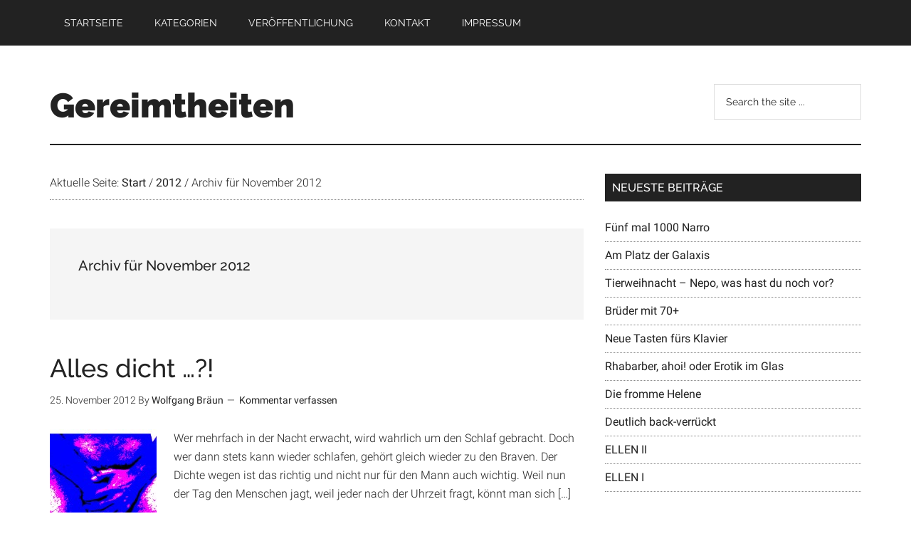

--- FILE ---
content_type: text/html; charset=UTF-8
request_url: https://www.gereimtheiten.de/date/2012/11/
body_size: 11227
content:
<!DOCTYPE html>
<html lang="de">
<head >
<meta charset="UTF-8" />
<meta name="viewport" content="width=device-width, initial-scale=1" />
<meta name='robots' content='noindex, follow' />

	<!-- This site is optimized with the Yoast SEO plugin v26.6 - https://yoast.com/wordpress/plugins/seo/ -->
	<title>November 2012 - Gereimtheiten</title>
	<meta property="og:locale" content="de_DE" />
	<meta property="og:type" content="website" />
	<meta property="og:title" content="November 2012 - Gereimtheiten" />
	<meta property="og:url" content="https://www.gereimtheiten.de/date/2012/11/" />
	<meta property="og:site_name" content="Gereimtheiten" />
	<script type="application/ld+json" class="yoast-schema-graph">{"@context":"https://schema.org","@graph":[{"@type":"CollectionPage","@id":"https://www.gereimtheiten.de/date/2012/11/","url":"https://www.gereimtheiten.de/date/2012/11/","name":"November 2012 - Gereimtheiten","isPartOf":{"@id":"https://www.gereimtheiten.de/#website"},"primaryImageOfPage":{"@id":"https://www.gereimtheiten.de/date/2012/11/#primaryimage"},"image":{"@id":"https://www.gereimtheiten.de/date/2012/11/#primaryimage"},"thumbnailUrl":"https://www.gereimtheiten.de/wp-content/images/Schoß-2.jpg","breadcrumb":{"@id":"https://www.gereimtheiten.de/date/2012/11/#breadcrumb"},"inLanguage":"de"},{"@type":"ImageObject","inLanguage":"de","@id":"https://www.gereimtheiten.de/date/2012/11/#primaryimage","url":"https://www.gereimtheiten.de/wp-content/images/Schoß-2.jpg","contentUrl":"https://www.gereimtheiten.de/wp-content/images/Schoß-2.jpg","width":"600","height":"408"},{"@type":"BreadcrumbList","@id":"https://www.gereimtheiten.de/date/2012/11/#breadcrumb","itemListElement":[{"@type":"ListItem","position":1,"name":"Startseite","item":"https://www.gereimtheiten.de/"},{"@type":"ListItem","position":2,"name":"Archive für November 2012"}]},{"@type":"WebSite","@id":"https://www.gereimtheiten.de/#website","url":"https://www.gereimtheiten.de/","name":"Gereimtheiten","description":"Verse, Reime &amp;  Vorträge in allen Lebenslagen","potentialAction":[{"@type":"SearchAction","target":{"@type":"EntryPoint","urlTemplate":"https://www.gereimtheiten.de/?s={search_term_string}"},"query-input":{"@type":"PropertyValueSpecification","valueRequired":true,"valueName":"search_term_string"}}],"inLanguage":"de"}]}</script>
	<!-- / Yoast SEO plugin. -->



<link rel="alternate" type="application/rss+xml" title="Gereimtheiten &raquo; Feed" href="https://www.gereimtheiten.de/feed/" />
<link rel="alternate" type="application/rss+xml" title="Gereimtheiten &raquo; Kommentar-Feed" href="https://www.gereimtheiten.de/comments/feed/" />
<style id='wp-img-auto-sizes-contain-inline-css' type='text/css'>
img:is([sizes=auto i],[sizes^="auto," i]){contain-intrinsic-size:3000px 1500px}
/*# sourceURL=wp-img-auto-sizes-contain-inline-css */
</style>
<link rel='stylesheet' id='magazine-pro-theme-css' href='https://www.gereimtheiten.de/wp-content/themes/magazine-pro/style.css?ver=3.0.1' type='text/css' media='all' />
<style id='wp-emoji-styles-inline-css' type='text/css'>

	img.wp-smiley, img.emoji {
		display: inline !important;
		border: none !important;
		box-shadow: none !important;
		height: 1em !important;
		width: 1em !important;
		margin: 0 0.07em !important;
		vertical-align: -0.1em !important;
		background: none !important;
		padding: 0 !important;
	}
/*# sourceURL=wp-emoji-styles-inline-css */
</style>
<style id='wp-block-library-inline-css' type='text/css'>
:root{--wp-block-synced-color:#7a00df;--wp-block-synced-color--rgb:122,0,223;--wp-bound-block-color:var(--wp-block-synced-color);--wp-editor-canvas-background:#ddd;--wp-admin-theme-color:#007cba;--wp-admin-theme-color--rgb:0,124,186;--wp-admin-theme-color-darker-10:#006ba1;--wp-admin-theme-color-darker-10--rgb:0,107,160.5;--wp-admin-theme-color-darker-20:#005a87;--wp-admin-theme-color-darker-20--rgb:0,90,135;--wp-admin-border-width-focus:2px}@media (min-resolution:192dpi){:root{--wp-admin-border-width-focus:1.5px}}.wp-element-button{cursor:pointer}:root .has-very-light-gray-background-color{background-color:#eee}:root .has-very-dark-gray-background-color{background-color:#313131}:root .has-very-light-gray-color{color:#eee}:root .has-very-dark-gray-color{color:#313131}:root .has-vivid-green-cyan-to-vivid-cyan-blue-gradient-background{background:linear-gradient(135deg,#00d084,#0693e3)}:root .has-purple-crush-gradient-background{background:linear-gradient(135deg,#34e2e4,#4721fb 50%,#ab1dfe)}:root .has-hazy-dawn-gradient-background{background:linear-gradient(135deg,#faaca8,#dad0ec)}:root .has-subdued-olive-gradient-background{background:linear-gradient(135deg,#fafae1,#67a671)}:root .has-atomic-cream-gradient-background{background:linear-gradient(135deg,#fdd79a,#004a59)}:root .has-nightshade-gradient-background{background:linear-gradient(135deg,#330968,#31cdcf)}:root .has-midnight-gradient-background{background:linear-gradient(135deg,#020381,#2874fc)}:root{--wp--preset--font-size--normal:16px;--wp--preset--font-size--huge:42px}.has-regular-font-size{font-size:1em}.has-larger-font-size{font-size:2.625em}.has-normal-font-size{font-size:var(--wp--preset--font-size--normal)}.has-huge-font-size{font-size:var(--wp--preset--font-size--huge)}.has-text-align-center{text-align:center}.has-text-align-left{text-align:left}.has-text-align-right{text-align:right}.has-fit-text{white-space:nowrap!important}#end-resizable-editor-section{display:none}.aligncenter{clear:both}.items-justified-left{justify-content:flex-start}.items-justified-center{justify-content:center}.items-justified-right{justify-content:flex-end}.items-justified-space-between{justify-content:space-between}.screen-reader-text{border:0;clip-path:inset(50%);height:1px;margin:-1px;overflow:hidden;padding:0;position:absolute;width:1px;word-wrap:normal!important}.screen-reader-text:focus{background-color:#ddd;clip-path:none;color:#444;display:block;font-size:1em;height:auto;left:5px;line-height:normal;padding:15px 23px 14px;text-decoration:none;top:5px;width:auto;z-index:100000}html :where(.has-border-color){border-style:solid}html :where([style*=border-top-color]){border-top-style:solid}html :where([style*=border-right-color]){border-right-style:solid}html :where([style*=border-bottom-color]){border-bottom-style:solid}html :where([style*=border-left-color]){border-left-style:solid}html :where([style*=border-width]){border-style:solid}html :where([style*=border-top-width]){border-top-style:solid}html :where([style*=border-right-width]){border-right-style:solid}html :where([style*=border-bottom-width]){border-bottom-style:solid}html :where([style*=border-left-width]){border-left-style:solid}html :where(img[class*=wp-image-]){height:auto;max-width:100%}:where(figure){margin:0 0 1em}html :where(.is-position-sticky){--wp-admin--admin-bar--position-offset:var(--wp-admin--admin-bar--height,0px)}@media screen and (max-width:600px){html :where(.is-position-sticky){--wp-admin--admin-bar--position-offset:0px}}

/*# sourceURL=wp-block-library-inline-css */
</style><style id='global-styles-inline-css' type='text/css'>
:root{--wp--preset--aspect-ratio--square: 1;--wp--preset--aspect-ratio--4-3: 4/3;--wp--preset--aspect-ratio--3-4: 3/4;--wp--preset--aspect-ratio--3-2: 3/2;--wp--preset--aspect-ratio--2-3: 2/3;--wp--preset--aspect-ratio--16-9: 16/9;--wp--preset--aspect-ratio--9-16: 9/16;--wp--preset--color--black: #000000;--wp--preset--color--cyan-bluish-gray: #abb8c3;--wp--preset--color--white: #ffffff;--wp--preset--color--pale-pink: #f78da7;--wp--preset--color--vivid-red: #cf2e2e;--wp--preset--color--luminous-vivid-orange: #ff6900;--wp--preset--color--luminous-vivid-amber: #fcb900;--wp--preset--color--light-green-cyan: #7bdcb5;--wp--preset--color--vivid-green-cyan: #00d084;--wp--preset--color--pale-cyan-blue: #8ed1fc;--wp--preset--color--vivid-cyan-blue: #0693e3;--wp--preset--color--vivid-purple: #9b51e0;--wp--preset--gradient--vivid-cyan-blue-to-vivid-purple: linear-gradient(135deg,rgb(6,147,227) 0%,rgb(155,81,224) 100%);--wp--preset--gradient--light-green-cyan-to-vivid-green-cyan: linear-gradient(135deg,rgb(122,220,180) 0%,rgb(0,208,130) 100%);--wp--preset--gradient--luminous-vivid-amber-to-luminous-vivid-orange: linear-gradient(135deg,rgb(252,185,0) 0%,rgb(255,105,0) 100%);--wp--preset--gradient--luminous-vivid-orange-to-vivid-red: linear-gradient(135deg,rgb(255,105,0) 0%,rgb(207,46,46) 100%);--wp--preset--gradient--very-light-gray-to-cyan-bluish-gray: linear-gradient(135deg,rgb(238,238,238) 0%,rgb(169,184,195) 100%);--wp--preset--gradient--cool-to-warm-spectrum: linear-gradient(135deg,rgb(74,234,220) 0%,rgb(151,120,209) 20%,rgb(207,42,186) 40%,rgb(238,44,130) 60%,rgb(251,105,98) 80%,rgb(254,248,76) 100%);--wp--preset--gradient--blush-light-purple: linear-gradient(135deg,rgb(255,206,236) 0%,rgb(152,150,240) 100%);--wp--preset--gradient--blush-bordeaux: linear-gradient(135deg,rgb(254,205,165) 0%,rgb(254,45,45) 50%,rgb(107,0,62) 100%);--wp--preset--gradient--luminous-dusk: linear-gradient(135deg,rgb(255,203,112) 0%,rgb(199,81,192) 50%,rgb(65,88,208) 100%);--wp--preset--gradient--pale-ocean: linear-gradient(135deg,rgb(255,245,203) 0%,rgb(182,227,212) 50%,rgb(51,167,181) 100%);--wp--preset--gradient--electric-grass: linear-gradient(135deg,rgb(202,248,128) 0%,rgb(113,206,126) 100%);--wp--preset--gradient--midnight: linear-gradient(135deg,rgb(2,3,129) 0%,rgb(40,116,252) 100%);--wp--preset--font-size--small: 13px;--wp--preset--font-size--medium: 20px;--wp--preset--font-size--large: 36px;--wp--preset--font-size--x-large: 42px;--wp--preset--spacing--20: 0.44rem;--wp--preset--spacing--30: 0.67rem;--wp--preset--spacing--40: 1rem;--wp--preset--spacing--50: 1.5rem;--wp--preset--spacing--60: 2.25rem;--wp--preset--spacing--70: 3.38rem;--wp--preset--spacing--80: 5.06rem;--wp--preset--shadow--natural: 6px 6px 9px rgba(0, 0, 0, 0.2);--wp--preset--shadow--deep: 12px 12px 50px rgba(0, 0, 0, 0.4);--wp--preset--shadow--sharp: 6px 6px 0px rgba(0, 0, 0, 0.2);--wp--preset--shadow--outlined: 6px 6px 0px -3px rgb(255, 255, 255), 6px 6px rgb(0, 0, 0);--wp--preset--shadow--crisp: 6px 6px 0px rgb(0, 0, 0);}:where(.is-layout-flex){gap: 0.5em;}:where(.is-layout-grid){gap: 0.5em;}body .is-layout-flex{display: flex;}.is-layout-flex{flex-wrap: wrap;align-items: center;}.is-layout-flex > :is(*, div){margin: 0;}body .is-layout-grid{display: grid;}.is-layout-grid > :is(*, div){margin: 0;}:where(.wp-block-columns.is-layout-flex){gap: 2em;}:where(.wp-block-columns.is-layout-grid){gap: 2em;}:where(.wp-block-post-template.is-layout-flex){gap: 1.25em;}:where(.wp-block-post-template.is-layout-grid){gap: 1.25em;}.has-black-color{color: var(--wp--preset--color--black) !important;}.has-cyan-bluish-gray-color{color: var(--wp--preset--color--cyan-bluish-gray) !important;}.has-white-color{color: var(--wp--preset--color--white) !important;}.has-pale-pink-color{color: var(--wp--preset--color--pale-pink) !important;}.has-vivid-red-color{color: var(--wp--preset--color--vivid-red) !important;}.has-luminous-vivid-orange-color{color: var(--wp--preset--color--luminous-vivid-orange) !important;}.has-luminous-vivid-amber-color{color: var(--wp--preset--color--luminous-vivid-amber) !important;}.has-light-green-cyan-color{color: var(--wp--preset--color--light-green-cyan) !important;}.has-vivid-green-cyan-color{color: var(--wp--preset--color--vivid-green-cyan) !important;}.has-pale-cyan-blue-color{color: var(--wp--preset--color--pale-cyan-blue) !important;}.has-vivid-cyan-blue-color{color: var(--wp--preset--color--vivid-cyan-blue) !important;}.has-vivid-purple-color{color: var(--wp--preset--color--vivid-purple) !important;}.has-black-background-color{background-color: var(--wp--preset--color--black) !important;}.has-cyan-bluish-gray-background-color{background-color: var(--wp--preset--color--cyan-bluish-gray) !important;}.has-white-background-color{background-color: var(--wp--preset--color--white) !important;}.has-pale-pink-background-color{background-color: var(--wp--preset--color--pale-pink) !important;}.has-vivid-red-background-color{background-color: var(--wp--preset--color--vivid-red) !important;}.has-luminous-vivid-orange-background-color{background-color: var(--wp--preset--color--luminous-vivid-orange) !important;}.has-luminous-vivid-amber-background-color{background-color: var(--wp--preset--color--luminous-vivid-amber) !important;}.has-light-green-cyan-background-color{background-color: var(--wp--preset--color--light-green-cyan) !important;}.has-vivid-green-cyan-background-color{background-color: var(--wp--preset--color--vivid-green-cyan) !important;}.has-pale-cyan-blue-background-color{background-color: var(--wp--preset--color--pale-cyan-blue) !important;}.has-vivid-cyan-blue-background-color{background-color: var(--wp--preset--color--vivid-cyan-blue) !important;}.has-vivid-purple-background-color{background-color: var(--wp--preset--color--vivid-purple) !important;}.has-black-border-color{border-color: var(--wp--preset--color--black) !important;}.has-cyan-bluish-gray-border-color{border-color: var(--wp--preset--color--cyan-bluish-gray) !important;}.has-white-border-color{border-color: var(--wp--preset--color--white) !important;}.has-pale-pink-border-color{border-color: var(--wp--preset--color--pale-pink) !important;}.has-vivid-red-border-color{border-color: var(--wp--preset--color--vivid-red) !important;}.has-luminous-vivid-orange-border-color{border-color: var(--wp--preset--color--luminous-vivid-orange) !important;}.has-luminous-vivid-amber-border-color{border-color: var(--wp--preset--color--luminous-vivid-amber) !important;}.has-light-green-cyan-border-color{border-color: var(--wp--preset--color--light-green-cyan) !important;}.has-vivid-green-cyan-border-color{border-color: var(--wp--preset--color--vivid-green-cyan) !important;}.has-pale-cyan-blue-border-color{border-color: var(--wp--preset--color--pale-cyan-blue) !important;}.has-vivid-cyan-blue-border-color{border-color: var(--wp--preset--color--vivid-cyan-blue) !important;}.has-vivid-purple-border-color{border-color: var(--wp--preset--color--vivid-purple) !important;}.has-vivid-cyan-blue-to-vivid-purple-gradient-background{background: var(--wp--preset--gradient--vivid-cyan-blue-to-vivid-purple) !important;}.has-light-green-cyan-to-vivid-green-cyan-gradient-background{background: var(--wp--preset--gradient--light-green-cyan-to-vivid-green-cyan) !important;}.has-luminous-vivid-amber-to-luminous-vivid-orange-gradient-background{background: var(--wp--preset--gradient--luminous-vivid-amber-to-luminous-vivid-orange) !important;}.has-luminous-vivid-orange-to-vivid-red-gradient-background{background: var(--wp--preset--gradient--luminous-vivid-orange-to-vivid-red) !important;}.has-very-light-gray-to-cyan-bluish-gray-gradient-background{background: var(--wp--preset--gradient--very-light-gray-to-cyan-bluish-gray) !important;}.has-cool-to-warm-spectrum-gradient-background{background: var(--wp--preset--gradient--cool-to-warm-spectrum) !important;}.has-blush-light-purple-gradient-background{background: var(--wp--preset--gradient--blush-light-purple) !important;}.has-blush-bordeaux-gradient-background{background: var(--wp--preset--gradient--blush-bordeaux) !important;}.has-luminous-dusk-gradient-background{background: var(--wp--preset--gradient--luminous-dusk) !important;}.has-pale-ocean-gradient-background{background: var(--wp--preset--gradient--pale-ocean) !important;}.has-electric-grass-gradient-background{background: var(--wp--preset--gradient--electric-grass) !important;}.has-midnight-gradient-background{background: var(--wp--preset--gradient--midnight) !important;}.has-small-font-size{font-size: var(--wp--preset--font-size--small) !important;}.has-medium-font-size{font-size: var(--wp--preset--font-size--medium) !important;}.has-large-font-size{font-size: var(--wp--preset--font-size--large) !important;}.has-x-large-font-size{font-size: var(--wp--preset--font-size--x-large) !important;}
/*# sourceURL=global-styles-inline-css */
</style>

<style id='classic-theme-styles-inline-css' type='text/css'>
/*! This file is auto-generated */
.wp-block-button__link{color:#fff;background-color:#32373c;border-radius:9999px;box-shadow:none;text-decoration:none;padding:calc(.667em + 2px) calc(1.333em + 2px);font-size:1.125em}.wp-block-file__button{background:#32373c;color:#fff;text-decoration:none}
/*# sourceURL=/wp-includes/css/classic-themes.min.css */
</style>
<link rel='stylesheet' id='contact-form-7-css' href='https://www.gereimtheiten.de/wp-content/plugins/contact-form-7/includes/css/styles.css?ver=6.1.4' type='text/css' media='all' />
<link rel='stylesheet' id='google-fonts-css' href='https://www.gereimtheiten.de/wp-content/cache/perfmatters/www.gereimtheiten.de/fonts/443aeef95b57.google-fonts.min.css' type='text/css' media='all' />
<script type="text/javascript" src="https://www.gereimtheiten.de/wp-includes/js/jquery/jquery.min.js?ver=3.7.1" id="jquery-core-js"></script>
<script type="text/javascript" src="https://www.gereimtheiten.de/wp-includes/js/jquery/jquery-migrate.min.js?ver=3.4.1" id="jquery-migrate-js"></script>
<script type="text/javascript" src="https://www.gereimtheiten.de/wp-content/themes/magazine-pro/js/entry-date.js?ver=1.0.0" id="magazine-entry-date-js"></script>
<script type="text/javascript" src="https://www.gereimtheiten.de/wp-content/themes/magazine-pro/js/responsive-menu.js?ver=1.0.0" id="magazine-responsive-menu-js"></script>
<link rel="https://api.w.org/" href="https://www.gereimtheiten.de/wp-json/" /><link rel="EditURI" type="application/rsd+xml" title="RSD" href="https://www.gereimtheiten.de/xmlrpc.php?rsd" />

<script type="text/javascript">
(function(url){
	if(/(?:Chrome\/26\.0\.1410\.63 Safari\/537\.31|WordfenceTestMonBot)/.test(navigator.userAgent)){ return; }
	var addEvent = function(evt, handler) {
		if (window.addEventListener) {
			document.addEventListener(evt, handler, false);
		} else if (window.attachEvent) {
			document.attachEvent('on' + evt, handler);
		}
	};
	var removeEvent = function(evt, handler) {
		if (window.removeEventListener) {
			document.removeEventListener(evt, handler, false);
		} else if (window.detachEvent) {
			document.detachEvent('on' + evt, handler);
		}
	};
	var evts = 'contextmenu dblclick drag dragend dragenter dragleave dragover dragstart drop keydown keypress keyup mousedown mousemove mouseout mouseover mouseup mousewheel scroll'.split(' ');
	var logHuman = function() {
		if (window.wfLogHumanRan) { return; }
		window.wfLogHumanRan = true;
		var wfscr = document.createElement('script');
		wfscr.type = 'text/javascript';
		wfscr.async = true;
		wfscr.src = url + '&r=' + Math.random();
		(document.getElementsByTagName('head')[0]||document.getElementsByTagName('body')[0]).appendChild(wfscr);
		for (var i = 0; i < evts.length; i++) {
			removeEvent(evts[i], logHuman);
		}
	};
	for (var i = 0; i < evts.length; i++) {
		addEvent(evts[i], logHuman);
	}
})('//www.gereimtheiten.de/?wordfence_lh=1&hid=BE570F0EB955852557CC939DB2F29F1E');
</script><link rel="icon" href="https://www.gereimtheiten.de/wp-content/themes/magazine-pro/images/favicon.ico" />
<script>
  (function(i,s,o,g,r,a,m){i['GoogleAnalyticsObject']=r;i[r]=i[r]||function(){
  (i[r].q=i[r].q||[]).push(arguments)},i[r].l=1*new Date();a=s.createElement(o),
  m=s.getElementsByTagName(o)[0];a.async=1;a.src=g;m.parentNode.insertBefore(a,m)
  })(window,document,'script','//www.google-analytics.com/analytics.js','ga');

  ga('create', 'UA-55782057-1', 'auto');
  ga('send', 'pageview');

</script><style type="text/css">.recentcomments a{display:inline !important;padding:0 !important;margin:0 !important;}</style></head>
<body class="archive date wp-theme-genesis wp-child-theme-magazine-pro custom-header content-sidebar genesis-breadcrumbs-visible genesis-footer-widgets-hidden primary-nav"><div class="site-container"><nav class="nav-primary" aria-label="Haupt"><div class="wrap"><ul id="menu-menu" class="menu genesis-nav-menu menu-primary"><li id="menu-item-4017" class="menu-item menu-item-type-custom menu-item-object-custom menu-item-home menu-item-4017"><a href="http://www.gereimtheiten.de/"><span >Startseite</span></a></li>
<li id="menu-item-4020" class="menu-item menu-item-type-post_type menu-item-object-page menu-item-4020"><a href="https://www.gereimtheiten.de/kategorien/"><span >Kategorien</span></a></li>
<li id="menu-item-5743" class="menu-item menu-item-type-post_type menu-item-object-page menu-item-5743"><a href="https://www.gereimtheiten.de/veroeffentlichung/"><span >Veröffentlichung</span></a></li>
<li id="menu-item-4021" class="menu-item menu-item-type-post_type menu-item-object-page menu-item-4021"><a href="https://www.gereimtheiten.de/kontakt/"><span >Kontakt</span></a></li>
<li id="menu-item-4019" class="menu-item menu-item-type-post_type menu-item-object-page menu-item-4019"><a href="https://www.gereimtheiten.de/impressum/"><span >Impressum</span></a></li>
</ul></div></nav><header class="site-header"><div class="wrap"><div class="title-area"><p class="site-title"><a href="https://www.gereimtheiten.de/">Gereimtheiten</a></p><p class="site-description">Verse, Reime &amp;  Vorträge in allen Lebenslagen</p></div><div class="widget-area header-widget-area"><section id="search-4" class="widget widget_search"><div class="widget-wrap"><form class="search-form" method="get" action="https://www.gereimtheiten.de/" role="search"><input class="search-form-input" type="search" name="s" id="searchform-1" placeholder="Search the site ..."><input class="search-form-submit" type="submit" value="Suche"><meta content="https://www.gereimtheiten.de/?s={s}"></form></div></section>
</div></div></header><div class="site-inner"><div class="content-sidebar-wrap"><main class="content"><div class="breadcrumb">Aktuelle Seite: <span class="breadcrumb-link-wrap"><a class="breadcrumb-link" href="https://www.gereimtheiten.de/"><span class="breadcrumb-link-text-wrap">Start</span></a><meta ></span> <span aria-label="breadcrumb separator">/</span> <span class="breadcrumb-link-wrap"><a class="breadcrumb-link" href="https://www.gereimtheiten.de/date/2012/"><span class="breadcrumb-link-text-wrap">2012</span></a><meta ></span> <span aria-label="breadcrumb separator">/</span> Archiv für  November 2012</div><div class="archive-description date-archive-description archive-date"><h1 class="archive-title">Archiv für  November 2012</h1></div><article class="post-3933 post type-post status-publish format-standard has-post-thumbnail category-alter category-korper-pflege category-manner category-mensch-koerper category-weisheit-alter category-zeitgenossen tag-bett tag-harndrang tag-mann tag-schlaf entry" aria-label="Alles dicht &#8230;?!"><header class="entry-header"><h2 class="entry-title"><a class="entry-title-link" rel="bookmark" href="https://www.gereimtheiten.de/3933/alles-dicht/">Alles dicht &#8230;?!</a></h2>
<p class="entry-meta"><time class="entry-time">25. November 2012</time> By <span class="entry-author"><a href="https://www.gereimtheiten.de/author/wolfgang/" class="entry-author-link" rel="author"><span class="entry-author-name">Wolfgang Bräun</span></a></span> <span class="entry-comments-link"><a href="https://www.gereimtheiten.de/3933/alles-dicht/#respond">Kommentar verfassen</a></span> </p></header><div class="entry-content"><a class="entry-image-link" href="https://www.gereimtheiten.de/3933/alles-dicht/" aria-hidden="true" tabindex="-1"><img width="150" height="150" src="https://www.gereimtheiten.de/wp-content/images/Schoß-2-150x150.jpg" class="alignleft post-image entry-image" alt="" decoding="async" srcset="https://www.gereimtheiten.de/wp-content/images/Schoß-2-150x150.jpg 150w, https://www.gereimtheiten.de/wp-content/images/Schoß-2-85x85.jpg 85w" sizes="(max-width: 150px) 100vw, 150px" /></a><p>Wer mehrfach in der Nacht erwacht, wird wahrlich um den Schlaf gebracht. Doch wer dann stets kann wieder schlafen, gehört gleich wieder zu den Braven. Der Dichte wegen ist das richtig und nicht nur für den Mann auch wichtig. Weil nun der Tag den Menschen jagt, weil jeder nach der Uhrzeit fragt, könnt man sich [&hellip;]</p>
</div></article><article class="post-3922 post type-post status-publish format-standard category-ich-andere category-im-leben category-sonne-mond-sterne category-zeit-raum entry" aria-label="Nachts"><header class="entry-header"><h2 class="entry-title"><a class="entry-title-link" rel="bookmark" href="https://www.gereimtheiten.de/3922/nachts/">Nachts</a></h2>
<p class="entry-meta"><time class="entry-time">16. November 2012</time> By <span class="entry-author"><a href="https://www.gereimtheiten.de/author/wolfgang/" class="entry-author-link" rel="author"><span class="entry-author-name">Wolfgang Bräun</span></a></span> <span class="entry-comments-link"><a href="https://www.gereimtheiten.de/3922/nachts/#respond">Kommentar verfassen</a></span> </p></header><div class="entry-content"><p>Noch ist es Nacht und bis zum frühen Nebel muss dieser Morgen warten. Wie schlief ich ein, wie tief war meine Ruhe, um gut und gerne in den heutigen Tag zu starten. Kein Bild von mir, wie ich wohl nächtlich ruhe, kein festes Bild von irgendwelchem Traum, das ist wohl gut so, denn wär&#8216; es [&hellip;]</p>
</div></article><article class="post-3913 post type-post status-publish format-standard has-post-thumbnail category-1-aphorismen category-dichtung-denkung category-erotik-co category-goethe-schiller-co category-groses-von-anderen category-manner category-zitate tag-fontane tag-gockel tag-hahne tag-zitat entry" aria-label="Vom Gockel &#8230;"><header class="entry-header"><h2 class="entry-title"><a class="entry-title-link" rel="bookmark" href="https://www.gereimtheiten.de/3913/vom-gockel/">Vom Gockel &#8230;</a></h2>
<p class="entry-meta"><time class="entry-time">13. November 2012</time> By <span class="entry-author"><a href="https://www.gereimtheiten.de/author/wolfgang/" class="entry-author-link" rel="author"><span class="entry-author-name">Wolfgang Bräun</span></a></span> <span class="entry-comments-link"><a href="https://www.gereimtheiten.de/3913/vom-gockel/#respond">Kommentar verfassen</a></span> </p></header><div class="entry-content"><a class="entry-image-link" href="https://www.gereimtheiten.de/3913/vom-gockel/" aria-hidden="true" tabindex="-1"><img width="150" height="150" src="https://www.gereimtheiten.de/wp-content/images/Fontane1860-150x150.jpg" class="alignleft post-image entry-image" alt="" decoding="async" loading="lazy" srcset="https://www.gereimtheiten.de/wp-content/images/Fontane1860-150x150.jpg 150w, https://www.gereimtheiten.de/wp-content/images/Fontane1860-85x85.jpg 85w" sizes="auto, (max-width: 150px) 100vw, 150px" /></a><p>Manche Hähne sind solche Gockel, dass sie glauben, die Sonne ginge ihretwegen auf. Theodor Fontane</p>
</div></article><article class="post-3902 post type-post status-publish format-standard category-essen-trinken category-groses-von-anderen category-hotel-kur-restaurant category-manner tag-bavenstedt tag-bragenwurst tag-dorfkrug tag-grunkohl tag-wettessen entry" aria-label="Neues aus Bavenstedt"><header class="entry-header"><h2 class="entry-title"><a class="entry-title-link" rel="bookmark" href="https://www.gereimtheiten.de/3902/neues-aus-bavenstedt/">Neues aus Bavenstedt</a></h2>
<p class="entry-meta"><time class="entry-time">13. November 2012</time> By <span class="entry-author"><a href="https://www.gereimtheiten.de/author/admin/" class="entry-author-link" rel="author"><span class="entry-author-name">admin</span></a></span> <span class="entry-comments-link"><a href="https://www.gereimtheiten.de/3902/neues-aus-bavenstedt/#respond">Kommentar verfassen</a></span> </p></header><div class="entry-content"><p>o d e r Grünkohl-Wettessen im Dorfkrug Bavenstedt (m.w.) Am letzten Mittwoch war wieder das traditionelle Grünkohl-Wettessen im “Dorfkrug”. Dabei kam es nicht auf Schnelligkeit an, sondern auf die Menge, die jeder Teilnehmer verputzt. Demnach wurde alles gewogen: Grünkohl, Bauchfleisch, Brägenwurst, Kartoffel. Sogar der kleinste Klecks Löwensenf, denn der konnte am Ende entscheidend sein. Um [&hellip;]</p>
</div></article><article class="post-3897 post type-post status-publish format-standard category-bildung category-dichtung-denkung category-groses-von-anderen category-jugend category-satire category-soziales category-sprache entry" aria-label="Gelungen: Der kürzeste Aufsatz aller Zeiten"><header class="entry-header"><h2 class="entry-title"><a class="entry-title-link" rel="bookmark" href="https://www.gereimtheiten.de/3897/gelungen-der-kurzeste-aufsatz-aller-zeiten/">Gelungen: Der kürzeste Aufsatz aller Zeiten</a></h2>
<p class="entry-meta"><time class="entry-time">12. November 2012</time> By <span class="entry-author"><a href="https://www.gereimtheiten.de/author/wolfgang/" class="entry-author-link" rel="author"><span class="entry-author-name">Wolfgang Bräun</span></a></span> <span class="entry-comments-link"><a href="https://www.gereimtheiten.de/3897/gelungen-der-kurzeste-aufsatz-aller-zeiten/#respond">Kommentar verfassen</a></span> </p></header><div class="entry-content"><p>Ein 16-jähriger Schüler aus Hampshire in England erhielt den 1. Preis bei dem von seiner Schule veranstalteten Preisausschreiben. Ihm gelang es, den kürzesten Aufsatz aller Zeiten abzuliefen. Die Aufgabe lautete, in einem Aufsatz gleich fünf Themen möglichst kurz abzuhandeln: 1. Religion 2. Hochadel 3. körperliche Behinderung 4. Rassismus 5. Homosexualität Der Schüler kassierte den ersten [&hellip;]</p>
</div></article><article class="post-3850 post type-post status-publish format-standard category-essen-trinken category-gastronomie-hotel category-gesellschaft-mensch category-mensch-tier category-moral-co category-tiere-viecher category-wissenschaften tag-brustler tag-dorfkneipe tag-gen-technik tag-humor tag-humor-aus-niedersachsen tag-niedersachsen entry has-post-thumbnail" aria-label="Prof. Dr. empfiehlt: Humor aus Niedersachsen"><header class="entry-header"><h2 class="entry-title"><a class="entry-title-link" rel="bookmark" href="https://www.gereimtheiten.de/3850/prof-dr-empfiehlt-humor-aus-niedersachsen/">Prof. Dr. empfiehlt: Humor aus Niedersachsen</a></h2>
<p class="entry-meta"><time class="entry-time">9. November 2012</time> By <span class="entry-author"><a href="https://www.gereimtheiten.de/author/wolfgang/" class="entry-author-link" rel="author"><span class="entry-author-name">Wolfgang Bräun</span></a></span> <span class="entry-comments-link"><a href="https://www.gereimtheiten.de/3850/prof-dr-empfiehlt-humor-aus-niedersachsen/#respond">Kommentar verfassen</a></span> </p></header><div class="entry-content"><a class="entry-image-link" href="https://www.gereimtheiten.de/3850/prof-dr-empfiehlt-humor-aus-niedersachsen/" aria-hidden="true" tabindex="-1"><img width="150" height="150" src="https://www.gereimtheiten.de/wp-content/images/Gen_011-150x150.jpg" class="alignleft post-image entry-image" alt="" decoding="async" loading="lazy" srcset="https://www.gereimtheiten.de/wp-content/images/Gen_011-150x150.jpg 150w, https://www.gereimtheiten.de/wp-content/images/Gen_011-85x85.jpg 85w" sizes="auto, (max-width: 150px) 100vw, 150px" /></a><p>Die Mail ist kurz und knapp, dafür der Inhalt sehr beziehungsreich, weil es schließlich ums Essen geht. Ums gen-freie Essen. Betreff: Gruß aus unserer „Dorfkneipe“ Hallo wob., damit Du / ihr im Süden mal niedersächsischen Humor kennenlernt, anbei einen schönen Gruß aus unserer Dorfkneipe. Dort gehen wir 1 – 2 x / Woche sehr gut [&hellip;]</p>
</div></article><article class="post-3845 post type-post status-publish format-standard has-post-thumbnail category-1-aphorismen category-dichtung-denkung category-groses-von-anderen category-soziales category-zitate tag-absurdes tag-ionesco entry" aria-label="Absurdes"><header class="entry-header"><h2 class="entry-title"><a class="entry-title-link" rel="bookmark" href="https://www.gereimtheiten.de/3845/absurdes/">Absurdes</a></h2>
<p class="entry-meta"><time class="entry-time">6. November 2012</time> By <span class="entry-author"><a href="https://www.gereimtheiten.de/author/wolfgang/" class="entry-author-link" rel="author"><span class="entry-author-name">Wolfgang Bräun</span></a></span> <span class="entry-comments-link"><a href="https://www.gereimtheiten.de/3845/absurdes/#respond">Kommentar verfassen</a></span> </p></header><div class="entry-content"><a class="entry-image-link" href="https://www.gereimtheiten.de/3845/absurdes/" aria-hidden="true" tabindex="-1"><img width="150" height="150" src="https://www.gereimtheiten.de/wp-content/images/Ionesco-150x150.jpg" class="alignleft post-image entry-image" alt="" decoding="async" loading="lazy" srcset="https://www.gereimtheiten.de/wp-content/images/Ionesco-150x150.jpg 150w, https://www.gereimtheiten.de/wp-content/images/Ionesco-85x85.jpg 85w" sizes="auto, (max-width: 150px) 100vw, 150px" /></a><p>Wer sich an das Absurde gewöhnt hat, findet sich in unserer Zeit gut zurecht. Eugène Ionesco</p>
</div></article><article class="post-3825 post type-post status-publish format-standard has-post-thumbnail category-gesellschaft-mensch category-ich-andere category-kommunikation category-nachbarschaft_en category-soziales category-sprache entry" aria-label="e-Mail übern Zaun"><header class="entry-header"><h2 class="entry-title"><a class="entry-title-link" rel="bookmark" href="https://www.gereimtheiten.de/3825/verstandige-e-mail-nachbarschaft/">e-Mail übern Zaun</a></h2>
<p class="entry-meta"><time class="entry-time">1. November 2012</time> By <span class="entry-author"><a href="https://www.gereimtheiten.de/author/wolfgang/" class="entry-author-link" rel="author"><span class="entry-author-name">Wolfgang Bräun</span></a></span> <span class="entry-comments-link"><a href="https://www.gereimtheiten.de/3825/verstandige-e-mail-nachbarschaft/#respond">Kommentar verfassen</a></span> </p></header><div class="entry-content"><a class="entry-image-link" href="https://www.gereimtheiten.de/3825/verstandige-e-mail-nachbarschaft/" aria-hidden="true" tabindex="-1"><img width="150" height="150" src="https://www.gereimtheiten.de/wp-content/images/visual1-150x150.jpg" class="alignleft post-image entry-image" alt="" decoding="async" loading="lazy" srcset="https://www.gereimtheiten.de/wp-content/images/visual1-150x150.jpg 150w, https://www.gereimtheiten.de/wp-content/images/visual1-85x85.jpg 85w" sizes="auto, (max-width: 150px) 100vw, 150px" /></a><p>Hallo, Nachbarn im Süden, trotz erster winterlicher &#8218;Strenge&#8216; besteht noch kein Grund zu derselben oder gar zu Verdruss, doch mögen Ihre Räumdienst-Heinzelmännchen bei deren künftigen eilig-effzienten Einsätzen nicht so übers &#8222;Trottwa&#8220; heranpreschen, dass beidseits Anlieger-Gehwege davor oder danach in deren Schnee -und Eisbelag noch platter als platt gewalzt werden und schwerer zu räumen sind &#8230;. [&hellip;]</p>
</div></article></main><aside class="sidebar sidebar-primary widget-area" role="complementary" aria-label="Seitenspalte">
		<section id="recent-posts-5" class="widget widget_recent_entries"><div class="widget-wrap">
		<h4 class="widget-title widgettitle">Neueste Beiträge</h4>

		<ul>
											<li>
					<a href="https://www.gereimtheiten.de/7152/fuenf-mal-1000-narro/">Fünf mal 1000 Narro</a>
									</li>
											<li>
					<a href="https://www.gereimtheiten.de/7149/am-platz-der-galaxis/">Am Platz der Galaxis</a>
									</li>
											<li>
					<a href="https://www.gereimtheiten.de/7144/tierweihnacht-nepo-was-hast-du-noch-vor/">Tierweihnacht &#8211; Nepo, was hast du noch vor?</a>
									</li>
											<li>
					<a href="https://www.gereimtheiten.de/7141/brueder-mit-70/">Brüder mit 70+</a>
									</li>
											<li>
					<a href="https://www.gereimtheiten.de/7138/neue-tasten-fuers-klavier/">Neue Tasten fürs Klavier</a>
									</li>
											<li>
					<a href="https://www.gereimtheiten.de/7132/rhabarber-ahoi-oder-erotik-im-glas/">Rhabarber, ahoi! oder Erotik im Glas</a>
									</li>
											<li>
					<a href="https://www.gereimtheiten.de/7129/die-fromme-helene/">Die fromme Helene</a>
									</li>
											<li>
					<a href="https://www.gereimtheiten.de/7122/springerle-2025/">Deutlich back-verrückt</a>
									</li>
											<li>
					<a href="https://www.gereimtheiten.de/7117/ellen-ii/">ELLEN II</a>
									</li>
											<li>
					<a href="https://www.gereimtheiten.de/7110/ellen-i/">ELLEN I</a>
									</li>
					</ul>

		</div></section>
<section id="recent-comments-3" class="widget widget_recent_comments"><div class="widget-wrap"><h4 class="widget-title widgettitle">Neueste Kommentare</h4>
<ul id="recentcomments"><li class="recentcomments"><span class="comment-author-link">Wolfgang Bräun</span> bei <a href="https://www.gereimtheiten.de/3929/loriot-gedicht-zum-advent/#comment-33316">Loriot  &#8211; Gedicht zum Advent</a></li><li class="recentcomments"><span class="comment-author-link">Ingrid Rüth</span> bei <a href="https://www.gereimtheiten.de/3929/loriot-gedicht-zum-advent/#comment-33315">Loriot  &#8211; Gedicht zum Advent</a></li><li class="recentcomments"><span class="comment-author-link">Wolfgang Bräun</span> bei <a href="https://www.gereimtheiten.de/114/tod-in-der-garage-oder-grau-und-tot/#comment-32316">Tod in der Garage</a></li><li class="recentcomments"><span class="comment-author-link">Emil Katz</span> bei <a href="https://www.gereimtheiten.de/114/tod-in-der-garage-oder-grau-und-tot/#comment-30863">Tod in der Garage</a></li><li class="recentcomments"><span class="comment-author-link">Wolfgang Bräun</span> bei <a href="https://www.gereimtheiten.de/1672/nur-kein-ehrenamt/#comment-26567">Nur kein Ehrenamt</a></li></ul></div></section>
</aside></div></div><footer class="site-footer"><div class="wrap"><p>&#xA9;&nbsp;2026 · Gereimtheiten ·  Verse, Reime und Gedichte in allen Lebenslagen · <a rel="nofollow" href="https://www.gereimtheiten.de/wp-login.php">Anmelden</a></p></div></footer></div><script type="speculationrules">
{"prefetch":[{"source":"document","where":{"and":[{"href_matches":"/*"},{"not":{"href_matches":["/wp-*.php","/wp-admin/*","/wp-content/images/*","/wp-content/*","/wp-content/plugins/*","/wp-content/themes/magazine-pro/*","/wp-content/themes/genesis/*","/*\\?(.+)"]}},{"not":{"selector_matches":"a[rel~=\"nofollow\"]"}},{"not":{"selector_matches":".no-prefetch, .no-prefetch a"}}]},"eagerness":"conservative"}]}
</script>
<script type="text/javascript" src="https://www.gereimtheiten.de/wp-includes/js/dist/hooks.min.js?ver=dd5603f07f9220ed27f1" id="wp-hooks-js"></script>
<script type="text/javascript" src="https://www.gereimtheiten.de/wp-includes/js/dist/i18n.min.js?ver=c26c3dc7bed366793375" id="wp-i18n-js"></script>
<script type="text/javascript" id="wp-i18n-js-after">
/* <![CDATA[ */
wp.i18n.setLocaleData( { 'text direction\u0004ltr': [ 'ltr' ] } );
//# sourceURL=wp-i18n-js-after
/* ]]> */
</script>
<script type="text/javascript" src="https://www.gereimtheiten.de/wp-content/plugins/contact-form-7/includes/swv/js/index.js?ver=6.1.4" id="swv-js"></script>
<script type="text/javascript" id="contact-form-7-js-translations">
/* <![CDATA[ */
( function( domain, translations ) {
	var localeData = translations.locale_data[ domain ] || translations.locale_data.messages;
	localeData[""].domain = domain;
	wp.i18n.setLocaleData( localeData, domain );
} )( "contact-form-7", {"translation-revision-date":"2025-10-26 03:28:49+0000","generator":"GlotPress\/4.0.3","domain":"messages","locale_data":{"messages":{"":{"domain":"messages","plural-forms":"nplurals=2; plural=n != 1;","lang":"de"},"This contact form is placed in the wrong place.":["Dieses Kontaktformular wurde an der falschen Stelle platziert."],"Error:":["Fehler:"]}},"comment":{"reference":"includes\/js\/index.js"}} );
//# sourceURL=contact-form-7-js-translations
/* ]]> */
</script>
<script type="text/javascript" id="contact-form-7-js-before">
/* <![CDATA[ */
var wpcf7 = {
    "api": {
        "root": "https:\/\/www.gereimtheiten.de\/wp-json\/",
        "namespace": "contact-form-7\/v1"
    },
    "cached": 1
};
//# sourceURL=contact-form-7-js-before
/* ]]> */
</script>
<script type="text/javascript" src="https://www.gereimtheiten.de/wp-content/plugins/contact-form-7/includes/js/index.js?ver=6.1.4" id="contact-form-7-js"></script>
<script id="wp-emoji-settings" type="application/json">
{"baseUrl":"https://s.w.org/images/core/emoji/17.0.2/72x72/","ext":".png","svgUrl":"https://s.w.org/images/core/emoji/17.0.2/svg/","svgExt":".svg","source":{"concatemoji":"https://www.gereimtheiten.de/wp-includes/js/wp-emoji-release.min.js?ver=ceeeec2b2b8a5542de126c290276ce28"}}
</script>
<script type="module">
/* <![CDATA[ */
/*! This file is auto-generated */
const a=JSON.parse(document.getElementById("wp-emoji-settings").textContent),o=(window._wpemojiSettings=a,"wpEmojiSettingsSupports"),s=["flag","emoji"];function i(e){try{var t={supportTests:e,timestamp:(new Date).valueOf()};sessionStorage.setItem(o,JSON.stringify(t))}catch(e){}}function c(e,t,n){e.clearRect(0,0,e.canvas.width,e.canvas.height),e.fillText(t,0,0);t=new Uint32Array(e.getImageData(0,0,e.canvas.width,e.canvas.height).data);e.clearRect(0,0,e.canvas.width,e.canvas.height),e.fillText(n,0,0);const a=new Uint32Array(e.getImageData(0,0,e.canvas.width,e.canvas.height).data);return t.every((e,t)=>e===a[t])}function p(e,t){e.clearRect(0,0,e.canvas.width,e.canvas.height),e.fillText(t,0,0);var n=e.getImageData(16,16,1,1);for(let e=0;e<n.data.length;e++)if(0!==n.data[e])return!1;return!0}function u(e,t,n,a){switch(t){case"flag":return n(e,"\ud83c\udff3\ufe0f\u200d\u26a7\ufe0f","\ud83c\udff3\ufe0f\u200b\u26a7\ufe0f")?!1:!n(e,"\ud83c\udde8\ud83c\uddf6","\ud83c\udde8\u200b\ud83c\uddf6")&&!n(e,"\ud83c\udff4\udb40\udc67\udb40\udc62\udb40\udc65\udb40\udc6e\udb40\udc67\udb40\udc7f","\ud83c\udff4\u200b\udb40\udc67\u200b\udb40\udc62\u200b\udb40\udc65\u200b\udb40\udc6e\u200b\udb40\udc67\u200b\udb40\udc7f");case"emoji":return!a(e,"\ud83e\u1fac8")}return!1}function f(e,t,n,a){let r;const o=(r="undefined"!=typeof WorkerGlobalScope&&self instanceof WorkerGlobalScope?new OffscreenCanvas(300,150):document.createElement("canvas")).getContext("2d",{willReadFrequently:!0}),s=(o.textBaseline="top",o.font="600 32px Arial",{});return e.forEach(e=>{s[e]=t(o,e,n,a)}),s}function r(e){var t=document.createElement("script");t.src=e,t.defer=!0,document.head.appendChild(t)}a.supports={everything:!0,everythingExceptFlag:!0},new Promise(t=>{let n=function(){try{var e=JSON.parse(sessionStorage.getItem(o));if("object"==typeof e&&"number"==typeof e.timestamp&&(new Date).valueOf()<e.timestamp+604800&&"object"==typeof e.supportTests)return e.supportTests}catch(e){}return null}();if(!n){if("undefined"!=typeof Worker&&"undefined"!=typeof OffscreenCanvas&&"undefined"!=typeof URL&&URL.createObjectURL&&"undefined"!=typeof Blob)try{var e="postMessage("+f.toString()+"("+[JSON.stringify(s),u.toString(),c.toString(),p.toString()].join(",")+"));",a=new Blob([e],{type:"text/javascript"});const r=new Worker(URL.createObjectURL(a),{name:"wpTestEmojiSupports"});return void(r.onmessage=e=>{i(n=e.data),r.terminate(),t(n)})}catch(e){}i(n=f(s,u,c,p))}t(n)}).then(e=>{for(const n in e)a.supports[n]=e[n],a.supports.everything=a.supports.everything&&a.supports[n],"flag"!==n&&(a.supports.everythingExceptFlag=a.supports.everythingExceptFlag&&a.supports[n]);var t;a.supports.everythingExceptFlag=a.supports.everythingExceptFlag&&!a.supports.flag,a.supports.everything||((t=a.source||{}).concatemoji?r(t.concatemoji):t.wpemoji&&t.twemoji&&(r(t.twemoji),r(t.wpemoji)))});
//# sourceURL=https://www.gereimtheiten.de/wp-includes/js/wp-emoji-loader.min.js
/* ]]> */
</script>
</body></html>
<!-- Comet Cache file path: /cache/comet-cache/cache/https/www-gereimtheiten-de/date/2012/11.html -->
<!-- Comet Cache file built for (https://www.gereimtheiten.de/date/2012/11/) in 0.84578 seconds, on: Jan 23rd, 2026 @ 11:11 am UTC. -->
<!-- This Comet Cache file will auto-expire (and be rebuilt) on: Jan 30th, 2026 @ 11:11 am UTC (based on your configured expiration time). -->

--- FILE ---
content_type: application/javascript
request_url: https://www.gereimtheiten.de/wp-content/themes/magazine-pro/js/responsive-menu.js?ver=1.0.0
body_size: 109
content:
jQuery(function( $ ){

	$(".nav-primary .genesis-nav-menu").addClass("responsive-menu").before('<div id="responsive-menu-icon"></div>');
	
	$("#responsive-menu-icon").click(function(){
		$(".nav-primary .genesis-nav-menu").slideToggle();
	});
	
	$(window).resize(function(){
		if(window.innerWidth > 768) {
			$(".nav-primary .genesis-nav-menu").removeAttr("style");
		}
	});
	
});

--- FILE ---
content_type: text/plain
request_url: https://www.google-analytics.com/j/collect?v=1&_v=j102&a=1622633430&t=pageview&_s=1&dl=https%3A%2F%2Fwww.gereimtheiten.de%2Fdate%2F2012%2F11%2F&ul=en-us%40posix&dt=November%202012%20-%20Gereimtheiten&sr=1280x720&vp=1280x720&_u=IEBAAEABAAAAACAAI~&jid=427580658&gjid=1250134630&cid=46374922.1769166691&tid=UA-55782057-1&_gid=153284146.1769166691&_r=1&_slc=1&z=2030230543
body_size: -452
content:
2,cG-FVHPV40VR3